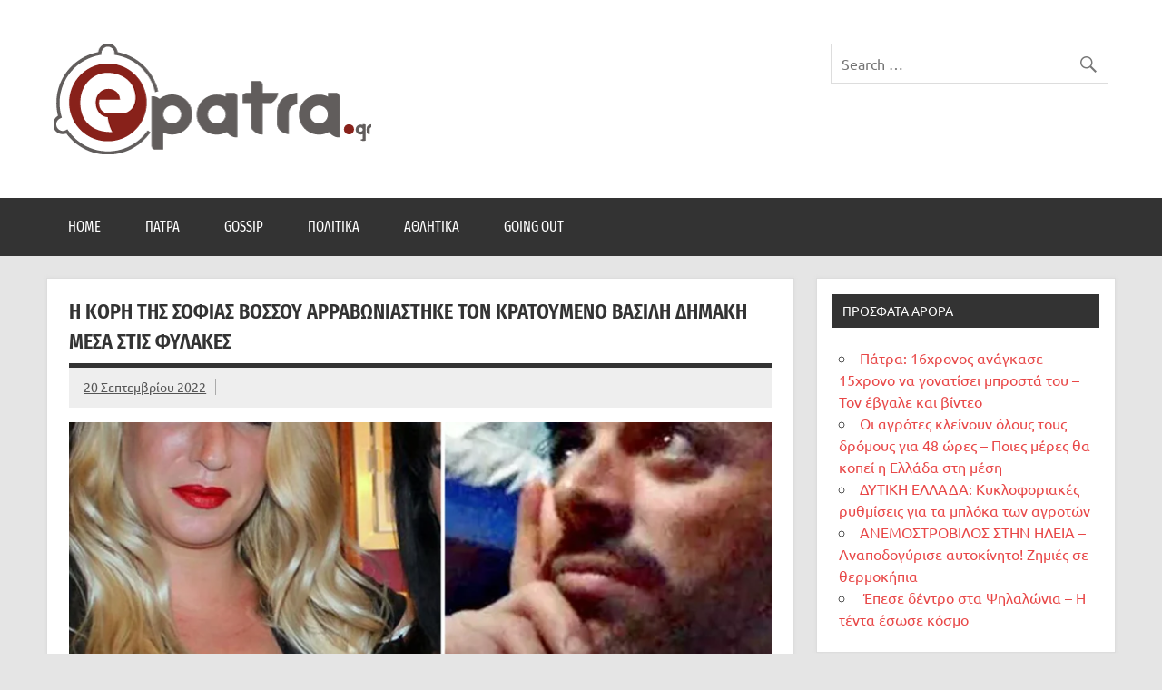

--- FILE ---
content_type: text/html; charset=UTF-8
request_url: https://epatra.gr/%CE%B7-%CE%BA%CF%8C%CF%81%CE%B7-%CF%84%CE%B7%CF%82-%CF%83%CE%BF%CF%86%CE%AF%CE%B1%CF%82-%CE%B2%CF%8C%CF%83%CF%83%CE%BF%CF%85-%CE%B1%CF%81%CF%81%CE%B1%CE%B2%CF%89%CE%BD%CE%B9%CE%AC%CF%83%CF%84%CE%B7/
body_size: 9877
content:
<!DOCTYPE html><!-- HTML 5 -->
<html lang="el">

<head>
<meta charset="UTF-8" />
<meta name="viewport" content="width=device-width, initial-scale=1">
<link rel="profile" href="http://gmpg.org/xfn/11" />
<link rel="pingback" href="https://epatra.gr/xmlrpc.php" />

<title>Η κόρη της Σοφίας Βόσσου αρραβωνιάστηκε τον κρατούμενο Βασίλη Δημάκη μέσα στις φυλακές &#8211; epatra.gr</title>
<meta name='robots' content='max-image-preview:large' />
<link rel="alternate" type="application/rss+xml" title="Ροή RSS &raquo; epatra.gr" href="https://epatra.gr/feed/" />
<link rel="alternate" type="application/rss+xml" title="Ροή Σχολίων &raquo; epatra.gr" href="https://epatra.gr/comments/feed/" />
<link rel="alternate" type="application/rss+xml" title="Ροή Σχολίων epatra.gr &raquo; Η κόρη της Σοφίας Βόσσου αρραβωνιάστηκε τον κρατούμενο Βασίλη Δημάκη μέσα στις φυλακές" href="https://epatra.gr/%ce%b7-%ce%ba%cf%8c%cf%81%ce%b7-%cf%84%ce%b7%cf%82-%cf%83%ce%bf%cf%86%ce%af%ce%b1%cf%82-%ce%b2%cf%8c%cf%83%cf%83%ce%bf%cf%85-%ce%b1%cf%81%cf%81%ce%b1%ce%b2%cf%89%ce%bd%ce%b9%ce%ac%cf%83%cf%84%ce%b7/feed/" />
<link rel="alternate" title="oEmbed (JSON)" type="application/json+oembed" href="https://epatra.gr/wp-json/oembed/1.0/embed?url=https%3A%2F%2Fepatra.gr%2F%25ce%25b7-%25ce%25ba%25cf%258c%25cf%2581%25ce%25b7-%25cf%2584%25ce%25b7%25cf%2582-%25cf%2583%25ce%25bf%25cf%2586%25ce%25af%25ce%25b1%25cf%2582-%25ce%25b2%25cf%258c%25cf%2583%25cf%2583%25ce%25bf%25cf%2585-%25ce%25b1%25cf%2581%25cf%2581%25ce%25b1%25ce%25b2%25cf%2589%25ce%25bd%25ce%25b9%25ce%25ac%25cf%2583%25cf%2584%25ce%25b7%2F" />
<link rel="alternate" title="oEmbed (XML)" type="text/xml+oembed" href="https://epatra.gr/wp-json/oembed/1.0/embed?url=https%3A%2F%2Fepatra.gr%2F%25ce%25b7-%25ce%25ba%25cf%258c%25cf%2581%25ce%25b7-%25cf%2584%25ce%25b7%25cf%2582-%25cf%2583%25ce%25bf%25cf%2586%25ce%25af%25ce%25b1%25cf%2582-%25ce%25b2%25cf%258c%25cf%2583%25cf%2583%25ce%25bf%25cf%2585-%25ce%25b1%25cf%2581%25cf%2581%25ce%25b1%25ce%25b2%25cf%2589%25ce%25bd%25ce%25b9%25ce%25ac%25cf%2583%25cf%2584%25ce%25b7%2F&#038;format=xml" />
<style id='wp-img-auto-sizes-contain-inline-css' type='text/css'>
img:is([sizes=auto i],[sizes^="auto," i]){contain-intrinsic-size:3000px 1500px}
/*# sourceURL=wp-img-auto-sizes-contain-inline-css */
</style>
<link rel='stylesheet' id='dynamicnews-custom-fonts-css' href='https://epatra.gr/wp-content/themes/dynamic-news-lite/css/custom-fonts.css?ver=20180413' type='text/css' media='all' />
<style id='wp-emoji-styles-inline-css' type='text/css'>

	img.wp-smiley, img.emoji {
		display: inline !important;
		border: none !important;
		box-shadow: none !important;
		height: 1em !important;
		width: 1em !important;
		margin: 0 0.07em !important;
		vertical-align: -0.1em !important;
		background: none !important;
		padding: 0 !important;
	}
/*# sourceURL=wp-emoji-styles-inline-css */
</style>
<style id='wp-block-library-inline-css' type='text/css'>
:root{--wp-block-synced-color:#7a00df;--wp-block-synced-color--rgb:122,0,223;--wp-bound-block-color:var(--wp-block-synced-color);--wp-editor-canvas-background:#ddd;--wp-admin-theme-color:#007cba;--wp-admin-theme-color--rgb:0,124,186;--wp-admin-theme-color-darker-10:#006ba1;--wp-admin-theme-color-darker-10--rgb:0,107,160.5;--wp-admin-theme-color-darker-20:#005a87;--wp-admin-theme-color-darker-20--rgb:0,90,135;--wp-admin-border-width-focus:2px}@media (min-resolution:192dpi){:root{--wp-admin-border-width-focus:1.5px}}.wp-element-button{cursor:pointer}:root .has-very-light-gray-background-color{background-color:#eee}:root .has-very-dark-gray-background-color{background-color:#313131}:root .has-very-light-gray-color{color:#eee}:root .has-very-dark-gray-color{color:#313131}:root .has-vivid-green-cyan-to-vivid-cyan-blue-gradient-background{background:linear-gradient(135deg,#00d084,#0693e3)}:root .has-purple-crush-gradient-background{background:linear-gradient(135deg,#34e2e4,#4721fb 50%,#ab1dfe)}:root .has-hazy-dawn-gradient-background{background:linear-gradient(135deg,#faaca8,#dad0ec)}:root .has-subdued-olive-gradient-background{background:linear-gradient(135deg,#fafae1,#67a671)}:root .has-atomic-cream-gradient-background{background:linear-gradient(135deg,#fdd79a,#004a59)}:root .has-nightshade-gradient-background{background:linear-gradient(135deg,#330968,#31cdcf)}:root .has-midnight-gradient-background{background:linear-gradient(135deg,#020381,#2874fc)}:root{--wp--preset--font-size--normal:16px;--wp--preset--font-size--huge:42px}.has-regular-font-size{font-size:1em}.has-larger-font-size{font-size:2.625em}.has-normal-font-size{font-size:var(--wp--preset--font-size--normal)}.has-huge-font-size{font-size:var(--wp--preset--font-size--huge)}.has-text-align-center{text-align:center}.has-text-align-left{text-align:left}.has-text-align-right{text-align:right}.has-fit-text{white-space:nowrap!important}#end-resizable-editor-section{display:none}.aligncenter{clear:both}.items-justified-left{justify-content:flex-start}.items-justified-center{justify-content:center}.items-justified-right{justify-content:flex-end}.items-justified-space-between{justify-content:space-between}.screen-reader-text{border:0;clip-path:inset(50%);height:1px;margin:-1px;overflow:hidden;padding:0;position:absolute;width:1px;word-wrap:normal!important}.screen-reader-text:focus{background-color:#ddd;clip-path:none;color:#444;display:block;font-size:1em;height:auto;left:5px;line-height:normal;padding:15px 23px 14px;text-decoration:none;top:5px;width:auto;z-index:100000}html :where(.has-border-color){border-style:solid}html :where([style*=border-top-color]){border-top-style:solid}html :where([style*=border-right-color]){border-right-style:solid}html :where([style*=border-bottom-color]){border-bottom-style:solid}html :where([style*=border-left-color]){border-left-style:solid}html :where([style*=border-width]){border-style:solid}html :where([style*=border-top-width]){border-top-style:solid}html :where([style*=border-right-width]){border-right-style:solid}html :where([style*=border-bottom-width]){border-bottom-style:solid}html :where([style*=border-left-width]){border-left-style:solid}html :where(img[class*=wp-image-]){height:auto;max-width:100%}:where(figure){margin:0 0 1em}html :where(.is-position-sticky){--wp-admin--admin-bar--position-offset:var(--wp-admin--admin-bar--height,0px)}@media screen and (max-width:600px){html :where(.is-position-sticky){--wp-admin--admin-bar--position-offset:0px}}

/*# sourceURL=wp-block-library-inline-css */
</style><style id='wp-block-paragraph-inline-css' type='text/css'>
.is-small-text{font-size:.875em}.is-regular-text{font-size:1em}.is-large-text{font-size:2.25em}.is-larger-text{font-size:3em}.has-drop-cap:not(:focus):first-letter{float:left;font-size:8.4em;font-style:normal;font-weight:100;line-height:.68;margin:.05em .1em 0 0;text-transform:uppercase}body.rtl .has-drop-cap:not(:focus):first-letter{float:none;margin-left:.1em}p.has-drop-cap.has-background{overflow:hidden}:root :where(p.has-background){padding:1.25em 2.375em}:where(p.has-text-color:not(.has-link-color)) a{color:inherit}p.has-text-align-left[style*="writing-mode:vertical-lr"],p.has-text-align-right[style*="writing-mode:vertical-rl"]{rotate:180deg}
/*# sourceURL=https://epatra.gr/wp-includes/blocks/paragraph/style.min.css */
</style>
<style id='global-styles-inline-css' type='text/css'>
:root{--wp--preset--aspect-ratio--square: 1;--wp--preset--aspect-ratio--4-3: 4/3;--wp--preset--aspect-ratio--3-4: 3/4;--wp--preset--aspect-ratio--3-2: 3/2;--wp--preset--aspect-ratio--2-3: 2/3;--wp--preset--aspect-ratio--16-9: 16/9;--wp--preset--aspect-ratio--9-16: 9/16;--wp--preset--color--black: #353535;--wp--preset--color--cyan-bluish-gray: #abb8c3;--wp--preset--color--white: #ffffff;--wp--preset--color--pale-pink: #f78da7;--wp--preset--color--vivid-red: #cf2e2e;--wp--preset--color--luminous-vivid-orange: #ff6900;--wp--preset--color--luminous-vivid-amber: #fcb900;--wp--preset--color--light-green-cyan: #7bdcb5;--wp--preset--color--vivid-green-cyan: #00d084;--wp--preset--color--pale-cyan-blue: #8ed1fc;--wp--preset--color--vivid-cyan-blue: #0693e3;--wp--preset--color--vivid-purple: #9b51e0;--wp--preset--color--primary: #e84747;--wp--preset--color--light-gray: #f0f0f0;--wp--preset--color--dark-gray: #777777;--wp--preset--gradient--vivid-cyan-blue-to-vivid-purple: linear-gradient(135deg,rgb(6,147,227) 0%,rgb(155,81,224) 100%);--wp--preset--gradient--light-green-cyan-to-vivid-green-cyan: linear-gradient(135deg,rgb(122,220,180) 0%,rgb(0,208,130) 100%);--wp--preset--gradient--luminous-vivid-amber-to-luminous-vivid-orange: linear-gradient(135deg,rgb(252,185,0) 0%,rgb(255,105,0) 100%);--wp--preset--gradient--luminous-vivid-orange-to-vivid-red: linear-gradient(135deg,rgb(255,105,0) 0%,rgb(207,46,46) 100%);--wp--preset--gradient--very-light-gray-to-cyan-bluish-gray: linear-gradient(135deg,rgb(238,238,238) 0%,rgb(169,184,195) 100%);--wp--preset--gradient--cool-to-warm-spectrum: linear-gradient(135deg,rgb(74,234,220) 0%,rgb(151,120,209) 20%,rgb(207,42,186) 40%,rgb(238,44,130) 60%,rgb(251,105,98) 80%,rgb(254,248,76) 100%);--wp--preset--gradient--blush-light-purple: linear-gradient(135deg,rgb(255,206,236) 0%,rgb(152,150,240) 100%);--wp--preset--gradient--blush-bordeaux: linear-gradient(135deg,rgb(254,205,165) 0%,rgb(254,45,45) 50%,rgb(107,0,62) 100%);--wp--preset--gradient--luminous-dusk: linear-gradient(135deg,rgb(255,203,112) 0%,rgb(199,81,192) 50%,rgb(65,88,208) 100%);--wp--preset--gradient--pale-ocean: linear-gradient(135deg,rgb(255,245,203) 0%,rgb(182,227,212) 50%,rgb(51,167,181) 100%);--wp--preset--gradient--electric-grass: linear-gradient(135deg,rgb(202,248,128) 0%,rgb(113,206,126) 100%);--wp--preset--gradient--midnight: linear-gradient(135deg,rgb(2,3,129) 0%,rgb(40,116,252) 100%);--wp--preset--font-size--small: 13px;--wp--preset--font-size--medium: 20px;--wp--preset--font-size--large: 36px;--wp--preset--font-size--x-large: 42px;--wp--preset--spacing--20: 0.44rem;--wp--preset--spacing--30: 0.67rem;--wp--preset--spacing--40: 1rem;--wp--preset--spacing--50: 1.5rem;--wp--preset--spacing--60: 2.25rem;--wp--preset--spacing--70: 3.38rem;--wp--preset--spacing--80: 5.06rem;--wp--preset--shadow--natural: 6px 6px 9px rgba(0, 0, 0, 0.2);--wp--preset--shadow--deep: 12px 12px 50px rgba(0, 0, 0, 0.4);--wp--preset--shadow--sharp: 6px 6px 0px rgba(0, 0, 0, 0.2);--wp--preset--shadow--outlined: 6px 6px 0px -3px rgb(255, 255, 255), 6px 6px rgb(0, 0, 0);--wp--preset--shadow--crisp: 6px 6px 0px rgb(0, 0, 0);}:where(.is-layout-flex){gap: 0.5em;}:where(.is-layout-grid){gap: 0.5em;}body .is-layout-flex{display: flex;}.is-layout-flex{flex-wrap: wrap;align-items: center;}.is-layout-flex > :is(*, div){margin: 0;}body .is-layout-grid{display: grid;}.is-layout-grid > :is(*, div){margin: 0;}:where(.wp-block-columns.is-layout-flex){gap: 2em;}:where(.wp-block-columns.is-layout-grid){gap: 2em;}:where(.wp-block-post-template.is-layout-flex){gap: 1.25em;}:where(.wp-block-post-template.is-layout-grid){gap: 1.25em;}.has-black-color{color: var(--wp--preset--color--black) !important;}.has-cyan-bluish-gray-color{color: var(--wp--preset--color--cyan-bluish-gray) !important;}.has-white-color{color: var(--wp--preset--color--white) !important;}.has-pale-pink-color{color: var(--wp--preset--color--pale-pink) !important;}.has-vivid-red-color{color: var(--wp--preset--color--vivid-red) !important;}.has-luminous-vivid-orange-color{color: var(--wp--preset--color--luminous-vivid-orange) !important;}.has-luminous-vivid-amber-color{color: var(--wp--preset--color--luminous-vivid-amber) !important;}.has-light-green-cyan-color{color: var(--wp--preset--color--light-green-cyan) !important;}.has-vivid-green-cyan-color{color: var(--wp--preset--color--vivid-green-cyan) !important;}.has-pale-cyan-blue-color{color: var(--wp--preset--color--pale-cyan-blue) !important;}.has-vivid-cyan-blue-color{color: var(--wp--preset--color--vivid-cyan-blue) !important;}.has-vivid-purple-color{color: var(--wp--preset--color--vivid-purple) !important;}.has-black-background-color{background-color: var(--wp--preset--color--black) !important;}.has-cyan-bluish-gray-background-color{background-color: var(--wp--preset--color--cyan-bluish-gray) !important;}.has-white-background-color{background-color: var(--wp--preset--color--white) !important;}.has-pale-pink-background-color{background-color: var(--wp--preset--color--pale-pink) !important;}.has-vivid-red-background-color{background-color: var(--wp--preset--color--vivid-red) !important;}.has-luminous-vivid-orange-background-color{background-color: var(--wp--preset--color--luminous-vivid-orange) !important;}.has-luminous-vivid-amber-background-color{background-color: var(--wp--preset--color--luminous-vivid-amber) !important;}.has-light-green-cyan-background-color{background-color: var(--wp--preset--color--light-green-cyan) !important;}.has-vivid-green-cyan-background-color{background-color: var(--wp--preset--color--vivid-green-cyan) !important;}.has-pale-cyan-blue-background-color{background-color: var(--wp--preset--color--pale-cyan-blue) !important;}.has-vivid-cyan-blue-background-color{background-color: var(--wp--preset--color--vivid-cyan-blue) !important;}.has-vivid-purple-background-color{background-color: var(--wp--preset--color--vivid-purple) !important;}.has-black-border-color{border-color: var(--wp--preset--color--black) !important;}.has-cyan-bluish-gray-border-color{border-color: var(--wp--preset--color--cyan-bluish-gray) !important;}.has-white-border-color{border-color: var(--wp--preset--color--white) !important;}.has-pale-pink-border-color{border-color: var(--wp--preset--color--pale-pink) !important;}.has-vivid-red-border-color{border-color: var(--wp--preset--color--vivid-red) !important;}.has-luminous-vivid-orange-border-color{border-color: var(--wp--preset--color--luminous-vivid-orange) !important;}.has-luminous-vivid-amber-border-color{border-color: var(--wp--preset--color--luminous-vivid-amber) !important;}.has-light-green-cyan-border-color{border-color: var(--wp--preset--color--light-green-cyan) !important;}.has-vivid-green-cyan-border-color{border-color: var(--wp--preset--color--vivid-green-cyan) !important;}.has-pale-cyan-blue-border-color{border-color: var(--wp--preset--color--pale-cyan-blue) !important;}.has-vivid-cyan-blue-border-color{border-color: var(--wp--preset--color--vivid-cyan-blue) !important;}.has-vivid-purple-border-color{border-color: var(--wp--preset--color--vivid-purple) !important;}.has-vivid-cyan-blue-to-vivid-purple-gradient-background{background: var(--wp--preset--gradient--vivid-cyan-blue-to-vivid-purple) !important;}.has-light-green-cyan-to-vivid-green-cyan-gradient-background{background: var(--wp--preset--gradient--light-green-cyan-to-vivid-green-cyan) !important;}.has-luminous-vivid-amber-to-luminous-vivid-orange-gradient-background{background: var(--wp--preset--gradient--luminous-vivid-amber-to-luminous-vivid-orange) !important;}.has-luminous-vivid-orange-to-vivid-red-gradient-background{background: var(--wp--preset--gradient--luminous-vivid-orange-to-vivid-red) !important;}.has-very-light-gray-to-cyan-bluish-gray-gradient-background{background: var(--wp--preset--gradient--very-light-gray-to-cyan-bluish-gray) !important;}.has-cool-to-warm-spectrum-gradient-background{background: var(--wp--preset--gradient--cool-to-warm-spectrum) !important;}.has-blush-light-purple-gradient-background{background: var(--wp--preset--gradient--blush-light-purple) !important;}.has-blush-bordeaux-gradient-background{background: var(--wp--preset--gradient--blush-bordeaux) !important;}.has-luminous-dusk-gradient-background{background: var(--wp--preset--gradient--luminous-dusk) !important;}.has-pale-ocean-gradient-background{background: var(--wp--preset--gradient--pale-ocean) !important;}.has-electric-grass-gradient-background{background: var(--wp--preset--gradient--electric-grass) !important;}.has-midnight-gradient-background{background: var(--wp--preset--gradient--midnight) !important;}.has-small-font-size{font-size: var(--wp--preset--font-size--small) !important;}.has-medium-font-size{font-size: var(--wp--preset--font-size--medium) !important;}.has-large-font-size{font-size: var(--wp--preset--font-size--large) !important;}.has-x-large-font-size{font-size: var(--wp--preset--font-size--x-large) !important;}
/*# sourceURL=global-styles-inline-css */
</style>

<style id='classic-theme-styles-inline-css' type='text/css'>
/*! This file is auto-generated */
.wp-block-button__link{color:#fff;background-color:#32373c;border-radius:9999px;box-shadow:none;text-decoration:none;padding:calc(.667em + 2px) calc(1.333em + 2px);font-size:1.125em}.wp-block-file__button{background:#32373c;color:#fff;text-decoration:none}
/*# sourceURL=/wp-includes/css/classic-themes.min.css */
</style>
<link rel='stylesheet' id='dynamicnewslite-stylesheet-css' href='https://epatra.gr/wp-content/themes/dynamic-news-lite/style.css?ver=1.6.6' type='text/css' media='all' />
<style id='dynamicnewslite-stylesheet-inline-css' type='text/css'>
.site-title, .site-description {
	position: absolute;
	clip: rect(1px, 1px, 1px, 1px);
}
/*# sourceURL=dynamicnewslite-stylesheet-inline-css */
</style>
<link rel='stylesheet' id='genericons-css' href='https://epatra.gr/wp-content/themes/dynamic-news-lite/css/genericons/genericons.css?ver=3.4.1' type='text/css' media='all' />
<link rel='stylesheet' id='dynamicnewslite-flexslider-css' href='https://epatra.gr/wp-content/themes/dynamic-news-lite/css/flexslider.css?ver=6.9' type='text/css' media='all' />
<link rel='stylesheet' id='themezee-related-posts-css' href='https://epatra.gr/wp-content/themes/dynamic-news-lite/css/themezee-related-posts.css?ver=20160421' type='text/css' media='all' />
<script type="text/javascript" src="https://epatra.gr/wp-includes/js/jquery/jquery.min.js?ver=3.7.1" id="jquery-core-js"></script>
<script type="text/javascript" src="https://epatra.gr/wp-includes/js/jquery/jquery-migrate.min.js?ver=3.4.1" id="jquery-migrate-js"></script>
<script type="text/javascript" src="https://epatra.gr/wp-content/themes/dynamic-news-lite/js/jquery.flexslider-min.js?ver=2.6.0" id="flexslider-js"></script>
<script type="text/javascript" id="dynamicnewslite-jquery-frontpage_slider-js-extra">
/* <![CDATA[ */
var dynamicnews_slider_params = {"animation":"slide","speed":"7000"};
//# sourceURL=dynamicnewslite-jquery-frontpage_slider-js-extra
/* ]]> */
</script>
<script type="text/javascript" src="https://epatra.gr/wp-content/themes/dynamic-news-lite/js/slider.js?ver=2.6.0" id="dynamicnewslite-jquery-frontpage_slider-js"></script>
<script type="text/javascript" id="dynamicnewslite-jquery-navigation-js-extra">
/* <![CDATA[ */
var dynamicnews_menu_title = {"text":"\u039c\u03b5\u03bd\u03bf\u03cd"};
//# sourceURL=dynamicnewslite-jquery-navigation-js-extra
/* ]]> */
</script>
<script type="text/javascript" src="https://epatra.gr/wp-content/themes/dynamic-news-lite/js/navigation.js?ver=20210324" id="dynamicnewslite-jquery-navigation-js"></script>
<script type="text/javascript" id="dynamicnewslite-jquery-sidebar-js-extra">
/* <![CDATA[ */
var dynamicnews_sidebar_title = {"text":"\u03a0\u03bb\u03b1\u03ca\u03bd\u03ae \u03bc\u03c0\u03ac\u03c1\u03b1"};
//# sourceURL=dynamicnewslite-jquery-sidebar-js-extra
/* ]]> */
</script>
<script type="text/javascript" src="https://epatra.gr/wp-content/themes/dynamic-news-lite/js/sidebar.js?ver=20210324" id="dynamicnewslite-jquery-sidebar-js"></script>
<link rel="https://api.w.org/" href="https://epatra.gr/wp-json/" /><link rel="alternate" title="JSON" type="application/json" href="https://epatra.gr/wp-json/wp/v2/posts/6490" /><link rel="EditURI" type="application/rsd+xml" title="RSD" href="https://epatra.gr/xmlrpc.php?rsd" />
<meta name="generator" content="WordPress 6.9" />
<link rel="canonical" href="https://epatra.gr/%ce%b7-%ce%ba%cf%8c%cf%81%ce%b7-%cf%84%ce%b7%cf%82-%cf%83%ce%bf%cf%86%ce%af%ce%b1%cf%82-%ce%b2%cf%8c%cf%83%cf%83%ce%bf%cf%85-%ce%b1%cf%81%cf%81%ce%b1%ce%b2%cf%89%ce%bd%ce%b9%ce%ac%cf%83%cf%84%ce%b7/" />
<link rel='shortlink' href='https://epatra.gr/?p=6490' />
</head>

<body class="wp-singular post-template-default single single-post postid-6490 single-format-standard wp-custom-logo wp-theme-dynamic-news-lite wide-layout sliding-sidebar mobile-header-none">

<a class="skip-link screen-reader-text" href="#content">Skip to content</a>

<div id="wrapper" class="hfeed">

	<div id="topnavi-wrap">
		
	<div id="topnavi" class="container clearfix">

		
	</div>
	</div>

	<div id="header-wrap">

		<header id="header" class="container clearfix" role="banner">

			<div id="logo" class="clearfix">

				<a href="https://epatra.gr/" class="custom-logo-link" rel="home"><img width="350" height="122" src="https://epatra.gr/wp-content/uploads/2021/04/logo350x122.png" class="custom-logo" alt="epatra.gr" decoding="async" srcset="https://epatra.gr/wp-content/uploads/2021/04/logo350x122.png 350w, https://epatra.gr/wp-content/uploads/2021/04/logo350x122-300x105.png 300w" sizes="(max-width: 350px) 100vw, 350px" /></a>				
		<p class="site-title"><a href="https://epatra.gr/" rel="home">epatra.gr</a></p>

					
			<p class="site-description">Το portal της Πάτρας. Πολιτικά, Gossip, φωτογραφίες, ρεπορτάζ, και πολλά άλλα που θέλεις να μάθεις!</p>

		
			</div>

			<div id="header-content" class="clearfix">
				
	<div id="header-search">
		
	<form role="search" method="get" class="search-form" action="https://epatra.gr/">
		<label>
			<span class="screen-reader-text">Search for:</span>
			<input type="search" class="search-field" placeholder="Search &hellip;" value="" name="s">
		</label>
		<button type="submit" class="search-submit">
			<span class="genericon-search"></span>
		</button>
	</form>

	</div>

			</div>

		</header>

	</div>

	<div id="navi-wrap">
		<nav id="mainnav" class="container clearfix" role="navigation">
			<ul id="mainnav-menu" class="main-navigation-menu"><li id="menu-item-241" class="menu-item menu-item-type-post_type menu-item-object-page menu-item-home menu-item-241"><a href="https://epatra.gr/">Home</a></li>
<li id="menu-item-17" class="menu-item menu-item-type-taxonomy menu-item-object-category menu-item-17"><a href="https://epatra.gr/category/patra/">Πάτρα</a></li>
<li id="menu-item-18" class="menu-item menu-item-type-taxonomy menu-item-object-category current-post-ancestor current-menu-parent current-post-parent menu-item-18"><a href="https://epatra.gr/category/gossip/">Gossip</a></li>
<li id="menu-item-19" class="menu-item menu-item-type-taxonomy menu-item-object-category menu-item-19"><a href="https://epatra.gr/category/politika/">Πολιτικά</a></li>
<li id="menu-item-21" class="menu-item menu-item-type-taxonomy menu-item-object-category menu-item-21"><a href="https://epatra.gr/category/athlitika/">Αθλητικά</a></li>
<li id="menu-item-20" class="menu-item menu-item-type-taxonomy menu-item-object-category menu-item-20"><a href="https://epatra.gr/category/goingout/">Going Out</a></li>
</ul>		</nav>
	</div>

	
	<div id="wrap" class="container clearfix">
		
		<section id="content" class="primary" role="main">
		
					
		
	<article id="post-6490" class="post-6490 post type-post status-publish format-standard has-post-thumbnail hentry category-gossip">
	
		<h1 class="entry-title post-title">Η κόρη της Σοφίας Βόσσου αρραβωνιάστηκε τον κρατούμενο Βασίλη Δημάκη μέσα στις φυλακές</h1>		
		<div class="entry-meta postmeta clearfix"><span class="meta-date sep"><a href="https://epatra.gr/%ce%b7-%ce%ba%cf%8c%cf%81%ce%b7-%cf%84%ce%b7%cf%82-%cf%83%ce%bf%cf%86%ce%af%ce%b1%cf%82-%ce%b2%cf%8c%cf%83%cf%83%ce%bf%cf%85-%ce%b1%cf%81%cf%81%ce%b1%ce%b2%cf%89%ce%bd%ce%b9%ce%ac%cf%83%cf%84%ce%b7/" title="20:38" rel="bookmark"><time class="entry-date published updated" datetime="2022-09-20T20:38:22+03:00">20 Σεπτεμβρίου 2022</time></a></span></div>
		
		<img width="785" height="280" src="https://epatra.gr/wp-content/uploads/2022/09/bexfukkmhe6329703e75820-1-785x280.png" class="attachment-featured_image size-featured_image wp-post-image" alt="" decoding="async" fetchpriority="high" />		
		<div class="entry clearfix">
			
<p>Μία ιδιαίτερη ιστορία αγάπης ζει η Ερασμία Μάνου. Η τραγουδίστρια και κόρη της Σοφίας Βόσσου αρραβωνιάστηκε τον κρατούμενο, Βασίλη Δημάκη, μέσα στις φυλακές Κορυδαλλού.</p>



<p>Μιλώντας στο Happy Day η Ερασμία Μάνου αποκάλυψε το πώς γνώρισε τον αγαπημένο της, πώς πραγματοποιήθηκε η τελετή και φυσικά, περιέγραψε την αντίδραση της μητέρας της.</p>



<p>«Σε αυτές τις συνθήκες, οι δεσμοί μεγαλώνουν. Η επικοινωνία είναι δύσκολη, όλα είναι δύσκολα», είπε χαρακτηριστικά.</p>



<p>Στη συνέχεια, αναφέρθηκε στη γνωριμία τους και εξήγησε πώς συνέβη. «Αρχίσαμε να επικοινωνούμε, όταν έκανε απεργία πείνας για να διεκδικήσει το δικαίωμά του να σπουδάσει. Του έστειλα ένα μήνυμα στα social media, τον λογαριασμό δεν τον χειριζόταν εκείνος, αλλά του το μετέφεραν το μήνυμά μου», είπε αρχικά.</p>



<p>«Εκείνος ζήτησε το τηλέφωνό μου κι εκείνος επικοινώνησε μαζί μου. Μιλάγαμε και μετά πήγαινα στα επισκεπτήρια να τον δω κάθε 15 ημέρες και τον έβλεπα κλεφτά, όταν πήγαινε στο νοσοκομείο», συμπλήρωσε στη συνέχεια.</p>



<p>Τόνισε μάλιστα, πως και οι άνθρωποι που βρίσκονται στη φυλακή, δεν παύουν να είναι κι εκείνοι άνθρωποι.</p>



<p>Τέλος, εξήγησε πώς πραγματοποιήθηκε ο αρραβώνας τους. «Πήραμε μια ειδική άδεια για λίγες ώρες. Ήταν περίεργο όλο αυτό. Και η μαμά μου ήρθε, είναι πολύ καλά μεταξύ τους. Επικοινωνούν κιόλας με κάποια τηλέφωνα. Στην αρχή η μητέρα μου φοβήθηκε. Δεν είναι εύκολο να αποδεχτεί η κοινωνία ότι έχω αρραβωνιαστεί έναν κρατούμενο. Κάνω πολλά όνειρα με τον Βασίλη. Ελπίζω αυτή η ιστορία να τελειώσει γρήγορα, έχει εκτίσει την ποινή του», εξήγησε κλείνοντας.</p>



<p>Ο Βασίλης Δημάκης είχε καταδικαστεί σε συνολική ποινή κάθειρξη 44 ετών για ληστείες, παράνομη οπλοφορία και πλαστογραφία. Το 2020 είχε προχωρήσει σε απεργία πείνας και δίψας, προκειμένου να διεκδικήσει το δικαίωμά του για ισότιμη εκπαίδευση κατά την κράτηση.</p>



<p>Πριν λίγους μήνες, ο Βασίλης Δημάκης παραβίασε τους όρους της προσωρινής εκπαιδευτικής άδειας που έλαβε.</p>



<p>Συνελήφθη από άνδρες της ΕΚΑΜ οι οποίοι έκαναν έφοδο στο σπίτι γυναίκας αλβανικής καταγωγής, γνωστής στις αρχές και φίλης του Δημάκη η οποία και τον έκρυβε από τη στιγμή που έσπασε το βραχιολάκι του.</p>
			<!-- <rdf:RDF xmlns:rdf="http://www.w3.org/1999/02/22-rdf-syntax-ns#"
			xmlns:dc="http://purl.org/dc/elements/1.1/"
			xmlns:trackback="http://madskills.com/public/xml/rss/module/trackback/">
		<rdf:Description rdf:about="https://epatra.gr/%ce%b7-%ce%ba%cf%8c%cf%81%ce%b7-%cf%84%ce%b7%cf%82-%cf%83%ce%bf%cf%86%ce%af%ce%b1%cf%82-%ce%b2%cf%8c%cf%83%cf%83%ce%bf%cf%85-%ce%b1%cf%81%cf%81%ce%b1%ce%b2%cf%89%ce%bd%ce%b9%ce%ac%cf%83%cf%84%ce%b7/"
    dc:identifier="https://epatra.gr/%ce%b7-%ce%ba%cf%8c%cf%81%ce%b7-%cf%84%ce%b7%cf%82-%cf%83%ce%bf%cf%86%ce%af%ce%b1%cf%82-%ce%b2%cf%8c%cf%83%cf%83%ce%bf%cf%85-%ce%b1%cf%81%cf%81%ce%b1%ce%b2%cf%89%ce%bd%ce%b9%ce%ac%cf%83%cf%84%ce%b7/"
    dc:title="Η κόρη της Σοφίας Βόσσου αρραβωνιάστηκε τον κρατούμενο Βασίλη Δημάκη μέσα στις φυλακές"
    trackback:ping="https://epatra.gr/%ce%b7-%ce%ba%cf%8c%cf%81%ce%b7-%cf%84%ce%b7%cf%82-%cf%83%ce%bf%cf%86%ce%af%ce%b1%cf%82-%ce%b2%cf%8c%cf%83%cf%83%ce%bf%cf%85-%ce%b1%cf%81%cf%81%ce%b1%ce%b2%cf%89%ce%bd%ce%b9%ce%ac%cf%83%cf%84%ce%b7/trackback/" />
</rdf:RDF> -->
			<div class="page-links"></div>			
		</div>
		
		<div class="postinfo clearfix">
			<span class="meta-category">
				<ul class="post-categories">
	<li><a href="https://epatra.gr/category/gossip/" rel="category tag">Gossip</a></li></ul>			</span>

		</div>

	</article>
		
					
					
		

		
		</section>
		
		
	<section id="sidebar" class="secondary clearfix" role="complementary">

		
		<aside id="recent-posts-2" class="widget widget_recent_entries clearfix">
		<h3 class="widgettitle"><span>Πρόσφατα άρθρα</span></h3>
		<ul>
											<li>
					<a href="https://epatra.gr/%cf%80%ce%ac%cf%84%cf%81%ce%b1-16%cf%87%cf%81%ce%bf%ce%bd%ce%bf%cf%82-%ce%b1%ce%bd%ce%ac%ce%b3%ce%ba%ce%b1%cf%83%ce%b5-15%cf%87%cf%81%ce%bf%ce%bd%ce%bf-%ce%bd%ce%b1-%ce%b3%ce%bf%ce%bd%ce%b1%cf%84/">Πάτρα: 16χρονος ανάγκασε 15χρονο να γονατίσει μπροστά του – Τον έβγαλε και βίντεο</a>
									</li>
											<li>
					<a href="https://epatra.gr/%ce%bf%ce%b9-%ce%b1%ce%b3%cf%81%cf%8c%cf%84%ce%b5%cf%82-%ce%ba%ce%bb%ce%b5%ce%af%ce%bd%ce%bf%cf%85%ce%bd-%cf%8c%ce%bb%ce%bf%cf%85%cf%82-%cf%84%ce%bf%cf%85%cf%82-%ce%b4%cf%81%cf%8c%ce%bc%ce%bf%cf%85/">Οι αγρότες κλείνουν όλους τους δρόμους για 48 ώρες – Ποιες μέρες θα κοπεί η Ελλάδα στη μέση</a>
									</li>
											<li>
					<a href="https://epatra.gr/%ce%b4%cf%85%cf%84%ce%b9%ce%ba%ce%b7-%ce%b5%ce%bb%ce%bb%ce%b1%ce%b4%ce%b1-%ce%ba%cf%85%ce%ba%ce%bb%ce%bf%cf%86%ce%bf%cf%81%ce%b9%ce%b1%ce%ba%ce%ad%cf%82-%cf%81%cf%85%ce%b8%ce%bc%ce%af%cf%83%ce%b5/">ΔΥΤΙΚΗ ΕΛΛΑΔΑ: Κυκλοφοριακές ρυθμίσεις για τα μπλόκα των αγροτών</a>
									</li>
											<li>
					<a href="https://epatra.gr/%ce%b1%ce%bd%ce%b5%ce%bc%ce%bf%cf%83%cf%84%cf%81%ce%bf%ce%b2%ce%b9%ce%bb%ce%bf%cf%83-%cf%83%cf%84%ce%b7%ce%bd-%ce%b7%ce%bb%ce%b5%ce%b9%ce%b1-%ce%b1%ce%bd%ce%b1%cf%80%ce%bf%ce%b4%ce%bf%ce%b3/">ΑΝΕΜΟΣΤΡΟΒΙΛΟΣ ΣΤΗΝ ΗΛΕΙΑ – Αναποδογύρισε αυτοκίνητο! Ζημιές σε θερμοκήπια</a>
									</li>
											<li>
					<a href="https://epatra.gr/%ce%ad%cf%80%ce%b5%cf%83%ce%b5-%ce%b4%ce%ad%ce%bd%cf%84%cf%81%ce%bf-%cf%83%cf%84%ce%b1-%cf%88%ce%b7%ce%bb%ce%b1%ce%bb%cf%8e%ce%bd%ce%b9%ce%b1-%ce%b7-%cf%84%ce%ad%ce%bd%cf%84%ce%b1/"> Έπεσε δέντρο στα Ψηλαλώνια – Η τέντα έσωσε κόσμο</a>
									</li>
					</ul>

		</aside>
	</section>
	</div>
	

	<div id="footer-wrap">

		<footer id="footer" class="container clearfix" role="contentinfo">

			
			<div id="footer-text">
				
	<span class="credit-link">
		Υποστηρίζεται από <a href="http://wordpress.org" title="WordPress">WordPress</a> και <a href="https://themezee.com/themes/dynamicnews/" title="Dynamic News WordPress Theme">Dynamic News</a>.	</span>

				</div>

		</footer>

	</div>

</div><!-- end #wrapper -->

<script type="speculationrules">
{"prefetch":[{"source":"document","where":{"and":[{"href_matches":"/*"},{"not":{"href_matches":["/wp-*.php","/wp-admin/*","/wp-content/uploads/*","/wp-content/*","/wp-content/plugins/*","/wp-content/themes/dynamic-news-lite/*","/*\\?(.+)"]}},{"not":{"selector_matches":"a[rel~=\"nofollow\"]"}},{"not":{"selector_matches":".no-prefetch, .no-prefetch a"}}]},"eagerness":"conservative"}]}
</script>
<script id="wp-emoji-settings" type="application/json">
{"baseUrl":"https://s.w.org/images/core/emoji/17.0.2/72x72/","ext":".png","svgUrl":"https://s.w.org/images/core/emoji/17.0.2/svg/","svgExt":".svg","source":{"concatemoji":"https://epatra.gr/wp-includes/js/wp-emoji-release.min.js?ver=6.9"}}
</script>
<script type="module">
/* <![CDATA[ */
/*! This file is auto-generated */
const a=JSON.parse(document.getElementById("wp-emoji-settings").textContent),o=(window._wpemojiSettings=a,"wpEmojiSettingsSupports"),s=["flag","emoji"];function i(e){try{var t={supportTests:e,timestamp:(new Date).valueOf()};sessionStorage.setItem(o,JSON.stringify(t))}catch(e){}}function c(e,t,n){e.clearRect(0,0,e.canvas.width,e.canvas.height),e.fillText(t,0,0);t=new Uint32Array(e.getImageData(0,0,e.canvas.width,e.canvas.height).data);e.clearRect(0,0,e.canvas.width,e.canvas.height),e.fillText(n,0,0);const a=new Uint32Array(e.getImageData(0,0,e.canvas.width,e.canvas.height).data);return t.every((e,t)=>e===a[t])}function p(e,t){e.clearRect(0,0,e.canvas.width,e.canvas.height),e.fillText(t,0,0);var n=e.getImageData(16,16,1,1);for(let e=0;e<n.data.length;e++)if(0!==n.data[e])return!1;return!0}function u(e,t,n,a){switch(t){case"flag":return n(e,"\ud83c\udff3\ufe0f\u200d\u26a7\ufe0f","\ud83c\udff3\ufe0f\u200b\u26a7\ufe0f")?!1:!n(e,"\ud83c\udde8\ud83c\uddf6","\ud83c\udde8\u200b\ud83c\uddf6")&&!n(e,"\ud83c\udff4\udb40\udc67\udb40\udc62\udb40\udc65\udb40\udc6e\udb40\udc67\udb40\udc7f","\ud83c\udff4\u200b\udb40\udc67\u200b\udb40\udc62\u200b\udb40\udc65\u200b\udb40\udc6e\u200b\udb40\udc67\u200b\udb40\udc7f");case"emoji":return!a(e,"\ud83e\u1fac8")}return!1}function f(e,t,n,a){let r;const o=(r="undefined"!=typeof WorkerGlobalScope&&self instanceof WorkerGlobalScope?new OffscreenCanvas(300,150):document.createElement("canvas")).getContext("2d",{willReadFrequently:!0}),s=(o.textBaseline="top",o.font="600 32px Arial",{});return e.forEach(e=>{s[e]=t(o,e,n,a)}),s}function r(e){var t=document.createElement("script");t.src=e,t.defer=!0,document.head.appendChild(t)}a.supports={everything:!0,everythingExceptFlag:!0},new Promise(t=>{let n=function(){try{var e=JSON.parse(sessionStorage.getItem(o));if("object"==typeof e&&"number"==typeof e.timestamp&&(new Date).valueOf()<e.timestamp+604800&&"object"==typeof e.supportTests)return e.supportTests}catch(e){}return null}();if(!n){if("undefined"!=typeof Worker&&"undefined"!=typeof OffscreenCanvas&&"undefined"!=typeof URL&&URL.createObjectURL&&"undefined"!=typeof Blob)try{var e="postMessage("+f.toString()+"("+[JSON.stringify(s),u.toString(),c.toString(),p.toString()].join(",")+"));",a=new Blob([e],{type:"text/javascript"});const r=new Worker(URL.createObjectURL(a),{name:"wpTestEmojiSupports"});return void(r.onmessage=e=>{i(n=e.data),r.terminate(),t(n)})}catch(e){}i(n=f(s,u,c,p))}t(n)}).then(e=>{for(const n in e)a.supports[n]=e[n],a.supports.everything=a.supports.everything&&a.supports[n],"flag"!==n&&(a.supports.everythingExceptFlag=a.supports.everythingExceptFlag&&a.supports[n]);var t;a.supports.everythingExceptFlag=a.supports.everythingExceptFlag&&!a.supports.flag,a.supports.everything||((t=a.source||{}).concatemoji?r(t.concatemoji):t.wpemoji&&t.twemoji&&(r(t.twemoji),r(t.wpemoji)))});
//# sourceURL=https://epatra.gr/wp-includes/js/wp-emoji-loader.min.js
/* ]]> */
</script>
</body>
</html>
